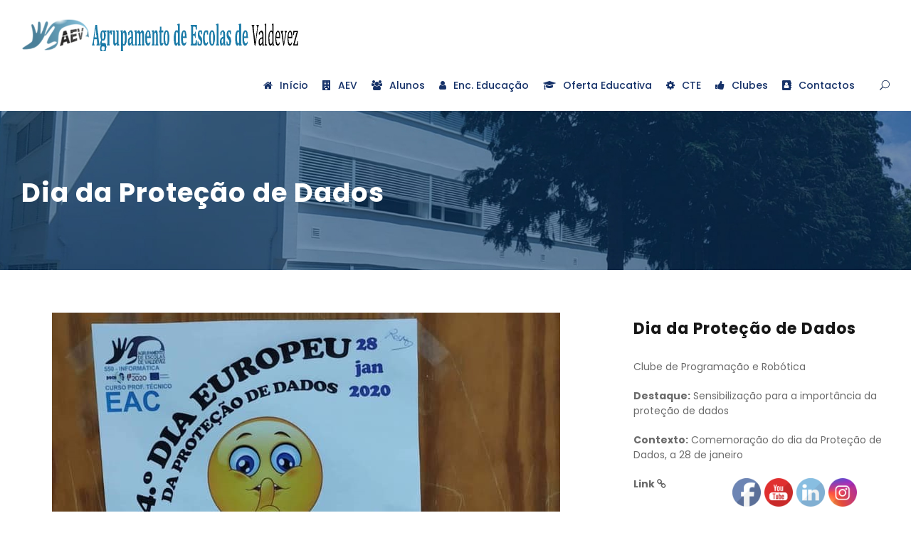

--- FILE ---
content_type: text/html; charset=UTF-8
request_url: https://aev.edu.pt/portfolio/dia-da-protecao-de-dados/
body_size: 17528
content:
<!DOCTYPE html>
<html lang="pt-PT" itemscope itemtype="https://schema.org/WebSite" class="no-js">
<head>
<meta charset="UTF-8">
<meta name="viewport" content="width=device-width, initial-scale=1">
<link rel="profile" href="http://gmpg.org/xfn/11">
<link rel="pingback" href="https://aev.edu.pt/xmlrpc.php">
<title>Dia da Proteção de Dados &#8211; AEV &#8211; Agrupamento de Escolas de Valdevez</title>
<meta name='robots' content='max-image-preview:large' />
<link rel='dns-prefetch' href='//maps.google.com' />
<link rel='dns-prefetch' href='//stats.wp.com' />
<link rel='dns-prefetch' href='//fonts.googleapis.com' />
<link rel="alternate" type="application/rss+xml" title="AEV - Agrupamento de Escolas de Valdevez &raquo; Feed" href="https://aev.edu.pt/feed/" />
<link rel="alternate" type="application/rss+xml" title="AEV - Agrupamento de Escolas de Valdevez &raquo; Feed de comentários" href="https://aev.edu.pt/comments/feed/" />
<link rel="alternate" title="oEmbed (JSON)" type="application/json+oembed" href="https://aev.edu.pt/wp-json/oembed/1.0/embed?url=https%3A%2F%2Faev.edu.pt%2Fportfolio%2Fdia-da-protecao-de-dados%2F" />
<link rel="alternate" title="oEmbed (XML)" type="text/xml+oembed" href="https://aev.edu.pt/wp-json/oembed/1.0/embed?url=https%3A%2F%2Faev.edu.pt%2Fportfolio%2Fdia-da-protecao-de-dados%2F&#038;format=xml" />
<style id='wp-img-auto-sizes-contain-inline-css' type='text/css'>
img:is([sizes=auto i],[sizes^="auto," i]){contain-intrinsic-size:3000px 1500px}
/*# sourceURL=wp-img-auto-sizes-contain-inline-css */
</style>
<link rel='stylesheet' id='layerslider-css' href='//aev.edu.pt/wp-content/cache/wpfc-minified/lnyn1p1f/44u3o.css' type='text/css' media='all' />
<style id='wp-emoji-styles-inline-css' type='text/css'>
img.wp-smiley, img.emoji {
display: inline !important;
border: none !important;
box-shadow: none !important;
height: 1em !important;
width: 1em !important;
margin: 0 0.07em !important;
vertical-align: -0.1em !important;
background: none !important;
padding: 0 !important;
}
/*# sourceURL=wp-emoji-styles-inline-css */
</style>
<style id='wp-block-library-inline-css' type='text/css'>
:root{--wp-block-synced-color:#7a00df;--wp-block-synced-color--rgb:122,0,223;--wp-bound-block-color:var(--wp-block-synced-color);--wp-editor-canvas-background:#ddd;--wp-admin-theme-color:#007cba;--wp-admin-theme-color--rgb:0,124,186;--wp-admin-theme-color-darker-10:#006ba1;--wp-admin-theme-color-darker-10--rgb:0,107,160.5;--wp-admin-theme-color-darker-20:#005a87;--wp-admin-theme-color-darker-20--rgb:0,90,135;--wp-admin-border-width-focus:2px}@media (min-resolution:192dpi){:root{--wp-admin-border-width-focus:1.5px}}.wp-element-button{cursor:pointer}:root .has-very-light-gray-background-color{background-color:#eee}:root .has-very-dark-gray-background-color{background-color:#313131}:root .has-very-light-gray-color{color:#eee}:root .has-very-dark-gray-color{color:#313131}:root .has-vivid-green-cyan-to-vivid-cyan-blue-gradient-background{background:linear-gradient(135deg,#00d084,#0693e3)}:root .has-purple-crush-gradient-background{background:linear-gradient(135deg,#34e2e4,#4721fb 50%,#ab1dfe)}:root .has-hazy-dawn-gradient-background{background:linear-gradient(135deg,#faaca8,#dad0ec)}:root .has-subdued-olive-gradient-background{background:linear-gradient(135deg,#fafae1,#67a671)}:root .has-atomic-cream-gradient-background{background:linear-gradient(135deg,#fdd79a,#004a59)}:root .has-nightshade-gradient-background{background:linear-gradient(135deg,#330968,#31cdcf)}:root .has-midnight-gradient-background{background:linear-gradient(135deg,#020381,#2874fc)}:root{--wp--preset--font-size--normal:16px;--wp--preset--font-size--huge:42px}.has-regular-font-size{font-size:1em}.has-larger-font-size{font-size:2.625em}.has-normal-font-size{font-size:var(--wp--preset--font-size--normal)}.has-huge-font-size{font-size:var(--wp--preset--font-size--huge)}.has-text-align-center{text-align:center}.has-text-align-left{text-align:left}.has-text-align-right{text-align:right}.has-fit-text{white-space:nowrap!important}#end-resizable-editor-section{display:none}.aligncenter{clear:both}.items-justified-left{justify-content:flex-start}.items-justified-center{justify-content:center}.items-justified-right{justify-content:flex-end}.items-justified-space-between{justify-content:space-between}.screen-reader-text{border:0;clip-path:inset(50%);height:1px;margin:-1px;overflow:hidden;padding:0;position:absolute;width:1px;word-wrap:normal!important}.screen-reader-text:focus{background-color:#ddd;clip-path:none;color:#444;display:block;font-size:1em;height:auto;left:5px;line-height:normal;padding:15px 23px 14px;text-decoration:none;top:5px;width:auto;z-index:100000}html :where(.has-border-color){border-style:solid}html :where([style*=border-top-color]){border-top-style:solid}html :where([style*=border-right-color]){border-right-style:solid}html :where([style*=border-bottom-color]){border-bottom-style:solid}html :where([style*=border-left-color]){border-left-style:solid}html :where([style*=border-width]){border-style:solid}html :where([style*=border-top-width]){border-top-style:solid}html :where([style*=border-right-width]){border-right-style:solid}html :where([style*=border-bottom-width]){border-bottom-style:solid}html :where([style*=border-left-width]){border-left-style:solid}html :where(img[class*=wp-image-]){height:auto;max-width:100%}:where(figure){margin:0 0 1em}html :where(.is-position-sticky){--wp-admin--admin-bar--position-offset:var(--wp-admin--admin-bar--height,0px)}@media screen and (max-width:600px){html :where(.is-position-sticky){--wp-admin--admin-bar--position-offset:0px}}
/*# sourceURL=wp-block-library-inline-css */
</style><style id='global-styles-inline-css' type='text/css'>
:root{--wp--preset--aspect-ratio--square: 1;--wp--preset--aspect-ratio--4-3: 4/3;--wp--preset--aspect-ratio--3-4: 3/4;--wp--preset--aspect-ratio--3-2: 3/2;--wp--preset--aspect-ratio--2-3: 2/3;--wp--preset--aspect-ratio--16-9: 16/9;--wp--preset--aspect-ratio--9-16: 9/16;--wp--preset--color--black: #000000;--wp--preset--color--cyan-bluish-gray: #abb8c3;--wp--preset--color--white: #ffffff;--wp--preset--color--pale-pink: #f78da7;--wp--preset--color--vivid-red: #cf2e2e;--wp--preset--color--luminous-vivid-orange: #ff6900;--wp--preset--color--luminous-vivid-amber: #fcb900;--wp--preset--color--light-green-cyan: #7bdcb5;--wp--preset--color--vivid-green-cyan: #00d084;--wp--preset--color--pale-cyan-blue: #8ed1fc;--wp--preset--color--vivid-cyan-blue: #0693e3;--wp--preset--color--vivid-purple: #9b51e0;--wp--preset--gradient--vivid-cyan-blue-to-vivid-purple: linear-gradient(135deg,rgb(6,147,227) 0%,rgb(155,81,224) 100%);--wp--preset--gradient--light-green-cyan-to-vivid-green-cyan: linear-gradient(135deg,rgb(122,220,180) 0%,rgb(0,208,130) 100%);--wp--preset--gradient--luminous-vivid-amber-to-luminous-vivid-orange: linear-gradient(135deg,rgb(252,185,0) 0%,rgb(255,105,0) 100%);--wp--preset--gradient--luminous-vivid-orange-to-vivid-red: linear-gradient(135deg,rgb(255,105,0) 0%,rgb(207,46,46) 100%);--wp--preset--gradient--very-light-gray-to-cyan-bluish-gray: linear-gradient(135deg,rgb(238,238,238) 0%,rgb(169,184,195) 100%);--wp--preset--gradient--cool-to-warm-spectrum: linear-gradient(135deg,rgb(74,234,220) 0%,rgb(151,120,209) 20%,rgb(207,42,186) 40%,rgb(238,44,130) 60%,rgb(251,105,98) 80%,rgb(254,248,76) 100%);--wp--preset--gradient--blush-light-purple: linear-gradient(135deg,rgb(255,206,236) 0%,rgb(152,150,240) 100%);--wp--preset--gradient--blush-bordeaux: linear-gradient(135deg,rgb(254,205,165) 0%,rgb(254,45,45) 50%,rgb(107,0,62) 100%);--wp--preset--gradient--luminous-dusk: linear-gradient(135deg,rgb(255,203,112) 0%,rgb(199,81,192) 50%,rgb(65,88,208) 100%);--wp--preset--gradient--pale-ocean: linear-gradient(135deg,rgb(255,245,203) 0%,rgb(182,227,212) 50%,rgb(51,167,181) 100%);--wp--preset--gradient--electric-grass: linear-gradient(135deg,rgb(202,248,128) 0%,rgb(113,206,126) 100%);--wp--preset--gradient--midnight: linear-gradient(135deg,rgb(2,3,129) 0%,rgb(40,116,252) 100%);--wp--preset--font-size--small: 13px;--wp--preset--font-size--medium: 20px;--wp--preset--font-size--large: 36px;--wp--preset--font-size--x-large: 42px;--wp--preset--spacing--20: 0.44rem;--wp--preset--spacing--30: 0.67rem;--wp--preset--spacing--40: 1rem;--wp--preset--spacing--50: 1.5rem;--wp--preset--spacing--60: 2.25rem;--wp--preset--spacing--70: 3.38rem;--wp--preset--spacing--80: 5.06rem;--wp--preset--shadow--natural: 6px 6px 9px rgba(0, 0, 0, 0.2);--wp--preset--shadow--deep: 12px 12px 50px rgba(0, 0, 0, 0.4);--wp--preset--shadow--sharp: 6px 6px 0px rgba(0, 0, 0, 0.2);--wp--preset--shadow--outlined: 6px 6px 0px -3px rgb(255, 255, 255), 6px 6px rgb(0, 0, 0);--wp--preset--shadow--crisp: 6px 6px 0px rgb(0, 0, 0);}:where(.is-layout-flex){gap: 0.5em;}:where(.is-layout-grid){gap: 0.5em;}body .is-layout-flex{display: flex;}.is-layout-flex{flex-wrap: wrap;align-items: center;}.is-layout-flex > :is(*, div){margin: 0;}body .is-layout-grid{display: grid;}.is-layout-grid > :is(*, div){margin: 0;}:where(.wp-block-columns.is-layout-flex){gap: 2em;}:where(.wp-block-columns.is-layout-grid){gap: 2em;}:where(.wp-block-post-template.is-layout-flex){gap: 1.25em;}:where(.wp-block-post-template.is-layout-grid){gap: 1.25em;}.has-black-color{color: var(--wp--preset--color--black) !important;}.has-cyan-bluish-gray-color{color: var(--wp--preset--color--cyan-bluish-gray) !important;}.has-white-color{color: var(--wp--preset--color--white) !important;}.has-pale-pink-color{color: var(--wp--preset--color--pale-pink) !important;}.has-vivid-red-color{color: var(--wp--preset--color--vivid-red) !important;}.has-luminous-vivid-orange-color{color: var(--wp--preset--color--luminous-vivid-orange) !important;}.has-luminous-vivid-amber-color{color: var(--wp--preset--color--luminous-vivid-amber) !important;}.has-light-green-cyan-color{color: var(--wp--preset--color--light-green-cyan) !important;}.has-vivid-green-cyan-color{color: var(--wp--preset--color--vivid-green-cyan) !important;}.has-pale-cyan-blue-color{color: var(--wp--preset--color--pale-cyan-blue) !important;}.has-vivid-cyan-blue-color{color: var(--wp--preset--color--vivid-cyan-blue) !important;}.has-vivid-purple-color{color: var(--wp--preset--color--vivid-purple) !important;}.has-black-background-color{background-color: var(--wp--preset--color--black) !important;}.has-cyan-bluish-gray-background-color{background-color: var(--wp--preset--color--cyan-bluish-gray) !important;}.has-white-background-color{background-color: var(--wp--preset--color--white) !important;}.has-pale-pink-background-color{background-color: var(--wp--preset--color--pale-pink) !important;}.has-vivid-red-background-color{background-color: var(--wp--preset--color--vivid-red) !important;}.has-luminous-vivid-orange-background-color{background-color: var(--wp--preset--color--luminous-vivid-orange) !important;}.has-luminous-vivid-amber-background-color{background-color: var(--wp--preset--color--luminous-vivid-amber) !important;}.has-light-green-cyan-background-color{background-color: var(--wp--preset--color--light-green-cyan) !important;}.has-vivid-green-cyan-background-color{background-color: var(--wp--preset--color--vivid-green-cyan) !important;}.has-pale-cyan-blue-background-color{background-color: var(--wp--preset--color--pale-cyan-blue) !important;}.has-vivid-cyan-blue-background-color{background-color: var(--wp--preset--color--vivid-cyan-blue) !important;}.has-vivid-purple-background-color{background-color: var(--wp--preset--color--vivid-purple) !important;}.has-black-border-color{border-color: var(--wp--preset--color--black) !important;}.has-cyan-bluish-gray-border-color{border-color: var(--wp--preset--color--cyan-bluish-gray) !important;}.has-white-border-color{border-color: var(--wp--preset--color--white) !important;}.has-pale-pink-border-color{border-color: var(--wp--preset--color--pale-pink) !important;}.has-vivid-red-border-color{border-color: var(--wp--preset--color--vivid-red) !important;}.has-luminous-vivid-orange-border-color{border-color: var(--wp--preset--color--luminous-vivid-orange) !important;}.has-luminous-vivid-amber-border-color{border-color: var(--wp--preset--color--luminous-vivid-amber) !important;}.has-light-green-cyan-border-color{border-color: var(--wp--preset--color--light-green-cyan) !important;}.has-vivid-green-cyan-border-color{border-color: var(--wp--preset--color--vivid-green-cyan) !important;}.has-pale-cyan-blue-border-color{border-color: var(--wp--preset--color--pale-cyan-blue) !important;}.has-vivid-cyan-blue-border-color{border-color: var(--wp--preset--color--vivid-cyan-blue) !important;}.has-vivid-purple-border-color{border-color: var(--wp--preset--color--vivid-purple) !important;}.has-vivid-cyan-blue-to-vivid-purple-gradient-background{background: var(--wp--preset--gradient--vivid-cyan-blue-to-vivid-purple) !important;}.has-light-green-cyan-to-vivid-green-cyan-gradient-background{background: var(--wp--preset--gradient--light-green-cyan-to-vivid-green-cyan) !important;}.has-luminous-vivid-amber-to-luminous-vivid-orange-gradient-background{background: var(--wp--preset--gradient--luminous-vivid-amber-to-luminous-vivid-orange) !important;}.has-luminous-vivid-orange-to-vivid-red-gradient-background{background: var(--wp--preset--gradient--luminous-vivid-orange-to-vivid-red) !important;}.has-very-light-gray-to-cyan-bluish-gray-gradient-background{background: var(--wp--preset--gradient--very-light-gray-to-cyan-bluish-gray) !important;}.has-cool-to-warm-spectrum-gradient-background{background: var(--wp--preset--gradient--cool-to-warm-spectrum) !important;}.has-blush-light-purple-gradient-background{background: var(--wp--preset--gradient--blush-light-purple) !important;}.has-blush-bordeaux-gradient-background{background: var(--wp--preset--gradient--blush-bordeaux) !important;}.has-luminous-dusk-gradient-background{background: var(--wp--preset--gradient--luminous-dusk) !important;}.has-pale-ocean-gradient-background{background: var(--wp--preset--gradient--pale-ocean) !important;}.has-electric-grass-gradient-background{background: var(--wp--preset--gradient--electric-grass) !important;}.has-midnight-gradient-background{background: var(--wp--preset--gradient--midnight) !important;}.has-small-font-size{font-size: var(--wp--preset--font-size--small) !important;}.has-medium-font-size{font-size: var(--wp--preset--font-size--medium) !important;}.has-large-font-size{font-size: var(--wp--preset--font-size--large) !important;}.has-x-large-font-size{font-size: var(--wp--preset--font-size--x-large) !important;}
/*# sourceURL=global-styles-inline-css */
</style>
<style id='classic-theme-styles-inline-css' type='text/css'>
/*! This file is auto-generated */
.wp-block-button__link{color:#fff;background-color:#32373c;border-radius:9999px;box-shadow:none;text-decoration:none;padding:calc(.667em + 2px) calc(1.333em + 2px);font-size:1.125em}.wp-block-file__button{background:#32373c;color:#fff;text-decoration:none}
/*# sourceURL=/wp-includes/css/classic-themes.min.css */
</style>
<link rel='stylesheet' id='contact-form-7-css' href='//aev.edu.pt/wp-content/cache/wpfc-minified/7vgguyho/44u3o.css' type='text/css' media='all' />
<link rel='stylesheet' id='wp-gmap-embed-front-css-css' href='//aev.edu.pt/wp-content/plugins/gmap-embed/public/assets/css/front_custom_style.css?ver=1737152192' type='text/css' media='all' />
<link rel='stylesheet' id='gdlr-core-google-font-css' href='https://fonts.googleapis.com/css?family=Poppins%3A100%2C100italic%2C200%2C200italic%2C300%2C300italic%2Cregular%2Citalic%2C500%2C500italic%2C600%2C600italic%2C700%2C700italic%2C800%2C800italic%2C900%2C900italic%7CABeeZee%3Aregular%2Citalic&#038;subset=latin%2Clatin-ext&#038;ver=6.9' type='text/css' media='all' />
<link rel='stylesheet' id='font-awesome-css' href='//aev.edu.pt/wp-content/cache/wpfc-minified/e1xtbevx/44u3o.css' type='text/css' media='all' />
<link rel='stylesheet' id='elegant-font-css' href='//aev.edu.pt/wp-content/cache/wpfc-minified/7ylr7yw9/44u3o.css' type='text/css' media='all' />
<link rel='stylesheet' id='gdlr-core-plugin-css' href='//aev.edu.pt/wp-content/cache/wpfc-minified/lm3ste31/44u3o.css' type='text/css' media='all' />
<link rel='stylesheet' id='gdlr-core-page-builder-css' href='//aev.edu.pt/wp-content/cache/wpfc-minified/m8f7zbh0/44u3d.css' type='text/css' media='all' />
<link rel='stylesheet' id='SFSImainCss-css' href='//aev.edu.pt/wp-content/cache/wpfc-minified/8n5xj19c/44u3c.css' type='text/css' media='all' />
<link rel='stylesheet' id='kingster-style-core-css' href='//aev.edu.pt/wp-content/cache/wpfc-minified/8ywy54x4/44u3c.css' type='text/css' media='all' />
<link rel='stylesheet' id='kingster-custom-style-css' href='//aev.edu.pt/wp-content/cache/wpfc-minified/keoe0pjt/44u3c.css' type='text/css' media='all' />
<link rel='stylesheet' id='dashicons-css' href='//aev.edu.pt/wp-content/cache/wpfc-minified/mn13wv10/44u3c.css' type='text/css' media='all' />
<link rel='stylesheet' id='kingster-learnpress-css' href='//aev.edu.pt/wp-content/cache/wpfc-minified/qhgmni98/44u3c.css' type='text/css' media='all' />
<link rel='stylesheet' id='kingster-learnpress-pb-css' href='//aev.edu.pt/wp-content/cache/wpfc-minified/eivmc7i9/44u3c.css' type='text/css' media='all' />
<script src='//aev.edu.pt/wp-content/cache/wpfc-minified/1qd6w97k/44u3q.js' type="text/javascript"></script>
<!-- <script type="text/javascript" src="https://aev.edu.pt/wp-includes/js/jquery/jquery.min.js?ver=3.7.1" id="jquery-core-js"></script> -->
<!-- <script type="text/javascript" src="https://aev.edu.pt/wp-includes/js/jquery/jquery-migrate.min.js?ver=3.4.1" id="jquery-migrate-js"></script> -->
<script type="text/javascript" id="layerslider-utils-js-extra">
/* <![CDATA[ */
var LS_Meta = {"v":"6.11.2","fixGSAP":"1"};
//# sourceURL=layerslider-utils-js-extra
/* ]]> */
</script>
<script src='//aev.edu.pt/wp-content/cache/wpfc-minified/jqzdohg1/44u3o.js' type="text/javascript"></script>
<!-- <script type="text/javascript" src="https://aev.edu.pt/wp-content/plugins/layerslider/assets/static/layerslider/js/layerslider.utils.js?ver=6.11.2" id="layerslider-utils-js"></script> -->
<!-- <script type="text/javascript" src="https://aev.edu.pt/wp-content/plugins/layerslider/assets/static/layerslider/js/layerslider.kreaturamedia.jquery.js?ver=6.11.2" id="layerslider-js"></script> -->
<!-- <script type="text/javascript" src="https://aev.edu.pt/wp-content/plugins/layerslider/assets/static/layerslider/js/layerslider.transitions.js?ver=6.11.2" id="layerslider-transitions-js"></script> -->
<script type="text/javascript" src="https://maps.google.com/maps/api/js?key=AIzaSyBR2agjI0CVBL3SLfwc1GWnItRhLF0ePLA&amp;libraries=places&amp;language=pt-PT&amp;region=PT&amp;callback=Function.prototype&amp;ver=6.9" id="wp-gmap-api-js"></script>
<script type="text/javascript" id="wp-gmap-api-js-after">
/* <![CDATA[ */
/* <![CDATA[ */
var wgm_status = {"l_api":"always","p_api":"N","i_p":false,"d_f_s_c":"N","d_s_v":"N","d_z_c":"N","d_p_c":"N","d_m_t_c":"N","d_m_w_z":"N","d_m_d":"N","d_m_d_c_z":"N","e_d_f_a_c":"N"};
/* ]]]]><![CDATA[> */
//# sourceURL=wp-gmap-api-js-after
/* ]]> */
</script>
<script type="text/javascript" id="3d-flip-book-client-locale-loader-js-extra">
/* <![CDATA[ */
var FB3D_CLIENT_LOCALE = {"ajaxurl":"https://aev.edu.pt/wp-admin/admin-ajax.php","dictionary":{"Table of contents":"Table of contents","Close":"Close","Bookmarks":"Bookmarks","Thumbnails":"Thumbnails","Search":"Search","Share":"Share","Facebook":"Facebook","Twitter":"Twitter","Email":"Email","Play":"Play","Previous page":"Previous page","Next page":"Next page","Zoom in":"Zoom in","Zoom out":"Zoom out","Fit view":"Fit view","Auto play":"Auto play","Full screen":"Full screen","More":"More","Smart pan":"Smart pan","Single page":"Single page","Sounds":"Sounds","Stats":"Stats","Print":"Print","Download":"Download","Goto first page":"Goto first page","Goto last page":"Goto last page"},"images":"https://aev.edu.pt/wp-content/plugins/interactive-3d-flipbook-powered-physics-engine/assets/images/","jsData":{"urls":[],"posts":{"ids_mis":[],"ids":[]},"pages":[],"firstPages":[],"bookCtrlProps":[],"bookTemplates":[]},"key":"3d-flip-book","pdfJS":{"pdfJsLib":"https://aev.edu.pt/wp-content/plugins/interactive-3d-flipbook-powered-physics-engine/assets/js/pdf.min.js?ver=4.3.136","pdfJsWorker":"https://aev.edu.pt/wp-content/plugins/interactive-3d-flipbook-powered-physics-engine/assets/js/pdf.worker.js?ver=4.3.136","stablePdfJsLib":"https://aev.edu.pt/wp-content/plugins/interactive-3d-flipbook-powered-physics-engine/assets/js/stable/pdf.min.js?ver=2.5.207","stablePdfJsWorker":"https://aev.edu.pt/wp-content/plugins/interactive-3d-flipbook-powered-physics-engine/assets/js/stable/pdf.worker.js?ver=2.5.207","pdfJsCMapUrl":"https://aev.edu.pt/wp-content/plugins/interactive-3d-flipbook-powered-physics-engine/assets/cmaps/"},"cacheurl":"https://aev.edu.pt/wp-content/uploads/3d-flip-book/cache/","pluginsurl":"https://aev.edu.pt/wp-content/plugins/","pluginurl":"https://aev.edu.pt/wp-content/plugins/interactive-3d-flipbook-powered-physics-engine/","thumbnailSize":{"width":"150","height":"150"},"version":"1.16.17"};
//# sourceURL=3d-flip-book-client-locale-loader-js-extra
/* ]]> */
</script>
<script src='//aev.edu.pt/wp-content/cache/wpfc-minified/lw2i7nic/dx3wv.js' type="text/javascript"></script>
<!-- <script type="text/javascript" src="https://aev.edu.pt/wp-content/plugins/interactive-3d-flipbook-powered-physics-engine/assets/js/client-locale-loader.js?ver=1.16.17" id="3d-flip-book-client-locale-loader-js" async="async" data-wp-strategy="async"></script> -->
<!-- <script type="text/javascript" src="https://aev.edu.pt/wp-content/themes/kingster/learnpress/kingster-learnpress.js?ver=6.9" id="kingster-learnpress-js"></script> -->
<meta name="generator" content="Powered by LayerSlider 6.11.2 - Multi-Purpose, Responsive, Parallax, Mobile-Friendly Slider Plugin for WordPress." />
<!-- LayerSlider updates and docs at: https://layerslider.kreaturamedia.com -->
<!-- OG: 3.3.8 -->
<link rel="image_src" href="https://aev.edu.pt/wp-content/uploads/2021/01/ProtecaoDados.jpg">
<meta name="msapplication-TileImage" content="https://aev.edu.pt/wp-content/uploads/2021/01/ProtecaoDados.jpg">
<!-- og -->
<meta property="og:image" content="https://aev.edu.pt/wp-content/uploads/2021/01/ProtecaoDados.jpg">
<meta property="og:image:secure_url" content="https://aev.edu.pt/wp-content/uploads/2021/01/ProtecaoDados.jpg">
<meta property="og:image:width" content="714">
<meta property="og:image:height" content="960">
<meta property="og:image:alt" content="ProteçaoDados">
<meta property="og:image:type" content="image/jpeg">
<meta property="og:description" content="Dia da Proteção de Dados">
<meta property="og:type" content="article">
<meta property="og:locale" content="pt_PT">
<meta property="og:site_name" content="AEV - Agrupamento de Escolas de Valdevez">
<meta property="og:title" content="Dia da Proteção de Dados">
<meta property="og:url" content="https://aev.edu.pt/portfolio/dia-da-protecao-de-dados/">
<meta property="og:updated_time" content="2021-01-27T00:54:17+00:00">
<!-- article -->
<meta property="article:published_time" content="2021-01-27T00:54:17+00:00">
<meta property="article:modified_time" content="2021-01-27T00:54:17+00:00">
<meta property="article:author:username" content="admin">
<!-- twitter -->
<meta property="twitter:partner" content="ogwp">
<meta property="twitter:card" content="summary_large_image">
<meta property="twitter:image" content="https://aev.edu.pt/wp-content/uploads/2021/01/ProtecaoDados.jpg">
<meta property="twitter:image:alt" content="ProteçaoDados">
<meta property="twitter:title" content="Dia da Proteção de Dados">
<meta property="twitter:description" content="Dia da Proteção de Dados">
<meta property="twitter:url" content="https://aev.edu.pt/portfolio/dia-da-protecao-de-dados/">
<meta property="twitter:label1" content="Reading time">
<meta property="twitter:data1" content="Less than a minute">
<!-- schema -->
<meta itemprop="image" content="https://aev.edu.pt/wp-content/uploads/2021/01/ProtecaoDados.jpg">
<meta itemprop="name" content="Dia da Proteção de Dados">
<meta itemprop="description" content="Dia da Proteção de Dados">
<meta itemprop="datePublished" content="2021-01-27">
<meta itemprop="dateModified" content="2021-01-27T00:54:17+00:00">
<!-- profile -->
<meta property="profile:username" content="admin">
<!-- /OG -->
<link rel="https://api.w.org/" href="https://aev.edu.pt/wp-json/" /><link rel="EditURI" type="application/rsd+xml" title="RSD" href="https://aev.edu.pt/xmlrpc.php?rsd" />
<meta name="generator" content="WordPress 6.9" />
<link rel="canonical" href="https://aev.edu.pt/portfolio/dia-da-protecao-de-dados/" />
<link rel='shortlink' href='https://aev.edu.pt/?p=7231' />
<meta name="follow.[base64]" content="yTH68zBeUJaW0rvTZlRV"/>	<style>img#wpstats{display:none}</style>
<meta name="generator" content="Powered by Slider Revolution 6.7.37 - responsive, Mobile-Friendly Slider Plugin for WordPress with comfortable drag and drop interface." />
<link rel="icon" href="https://aev.edu.pt/wp-content/uploads/2020/11/cropped-logo-32x32.png" sizes="32x32" />
<link rel="icon" href="https://aev.edu.pt/wp-content/uploads/2020/11/cropped-logo-192x192.png" sizes="192x192" />
<link rel="apple-touch-icon" href="https://aev.edu.pt/wp-content/uploads/2020/11/cropped-logo-180x180.png" />
<meta name="msapplication-TileImage" content="https://aev.edu.pt/wp-content/uploads/2020/11/cropped-logo-270x270.png" />
<script data-jetpack-boost="ignore">function setREVStartSize(e){
//window.requestAnimationFrame(function() {
window.RSIW = window.RSIW===undefined ? window.innerWidth : window.RSIW;
window.RSIH = window.RSIH===undefined ? window.innerHeight : window.RSIH;
try {
var pw = document.getElementById(e.c).parentNode.offsetWidth,
newh;
pw = pw===0 || isNaN(pw) || (e.l=="fullwidth" || e.layout=="fullwidth") ? window.RSIW : pw;
e.tabw = e.tabw===undefined ? 0 : parseInt(e.tabw);
e.thumbw = e.thumbw===undefined ? 0 : parseInt(e.thumbw);
e.tabh = e.tabh===undefined ? 0 : parseInt(e.tabh);
e.thumbh = e.thumbh===undefined ? 0 : parseInt(e.thumbh);
e.tabhide = e.tabhide===undefined ? 0 : parseInt(e.tabhide);
e.thumbhide = e.thumbhide===undefined ? 0 : parseInt(e.thumbhide);
e.mh = e.mh===undefined || e.mh=="" || e.mh==="auto" ? 0 : parseInt(e.mh,0);
if(e.layout==="fullscreen" || e.l==="fullscreen")
newh = Math.max(e.mh,window.RSIH);
else{
e.gw = Array.isArray(e.gw) ? e.gw : [e.gw];
for (var i in e.rl) if (e.gw[i]===undefined || e.gw[i]===0) e.gw[i] = e.gw[i-1];
e.gh = e.el===undefined || e.el==="" || (Array.isArray(e.el) && e.el.length==0)? e.gh : e.el;
e.gh = Array.isArray(e.gh) ? e.gh : [e.gh];
for (var i in e.rl) if (e.gh[i]===undefined || e.gh[i]===0) e.gh[i] = e.gh[i-1];
var nl = new Array(e.rl.length),
ix = 0,
sl;
e.tabw = e.tabhide>=pw ? 0 : e.tabw;
e.thumbw = e.thumbhide>=pw ? 0 : e.thumbw;
e.tabh = e.tabhide>=pw ? 0 : e.tabh;
e.thumbh = e.thumbhide>=pw ? 0 : e.thumbh;
for (var i in e.rl) nl[i] = e.rl[i]<window.RSIW ? 0 : e.rl[i];
sl = nl[0];
for (var i in nl) if (sl>nl[i] && nl[i]>0) { sl = nl[i]; ix=i;}
var m = pw>(e.gw[ix]+e.tabw+e.thumbw) ? 1 : (pw-(e.tabw+e.thumbw)) / (e.gw[ix]);
newh =  (e.gh[ix] * m) + (e.tabh + e.thumbh);
}
var el = document.getElementById(e.c);
if (el!==null && el) el.style.height = newh+"px";
el = document.getElementById(e.c+"_wrapper");
if (el!==null && el) {
el.style.height = newh+"px";
el.style.display = "block";
}
} catch(e){
console.log("Failure at Presize of Slider:" + e)
}
//});
};</script>
<link rel='stylesheet' id='rs-plugin-settings-css' href='//aev.edu.pt/wp-content/cache/wpfc-minified/9h56ek58/44u3c.css' type='text/css' media='all' />
<style id='rs-plugin-settings-inline-css' type='text/css'>
#rs-demo-id {}
/*# sourceURL=rs-plugin-settings-inline-css */
</style>
</head>
<body class="wp-singular portfolio-template-default single single-portfolio postid-7231 wp-theme-kingster gdlr-core-body sfsi_actvite_theme_default kingster-body kingster-body-front kingster-full  kingster-with-sticky-navigation  kingster-blockquote-style-1 gdlr-core-link-to-lightbox">
<div class="kingster-mobile-header-wrap" ><div class="kingster-mobile-header kingster-header-background kingster-style-slide kingster-sticky-mobile-navigation " id="kingster-mobile-header" ><div class="kingster-mobile-header-container kingster-container clearfix" ><div class="kingster-logo  kingster-item-pdlr"><div class="kingster-logo-inner"><a class="" href="https://aev.edu.pt/" ><img  src="https://aev.edu.pt/wp-content/uploads/2025/03/logoAEV6.png" width="1262" height="144"  srcset="https://aev.edu.pt/wp-content/uploads/2025/03/logoAEV6-400x45.png 400w, https://aev.edu.pt/wp-content/uploads/2025/03/logoAEV6-600x68.png 600w, https://aev.edu.pt/wp-content/uploads/2025/03/logoAEV6-800x91.png 800w, https://aev.edu.pt/wp-content/uploads/2025/03/logoAEV6.png 1262w"  sizes="(max-width: 767px) 100vw, (max-width: 1150px) 100vw, 1150px"  alt="" /></a></div></div><div class="kingster-mobile-menu-right" ><div class="kingster-main-menu-search" id="kingster-mobile-top-search" ><i class="fa fa-search" ></i></div><div class="kingster-top-search-wrap" >
<div class="kingster-top-search-close" ></div>
<div class="kingster-top-search-row" >
<div class="kingster-top-search-cell" >
<form role="search" method="get" class="search-form" action="https://aev.edu.pt/">
<input type="text" class="search-field kingster-title-font" placeholder="Search..." value="" name="s">
<div class="kingster-top-search-submit"><i class="fa fa-search" ></i></div>
<input type="submit" class="search-submit" value="Search">
<div class="kingster-top-search-close"><i class="icon_close" ></i></div>
<input type="hidden" name="ref" value="course"/><input type="hidden" name="post_type" value="lp_course"/>	
</form>
</div>
</div>
</div>
<div class="kingster-mobile-menu" ><a class="kingster-mm-menu-button kingster-mobile-menu-button kingster-mobile-button-hamburger" href="#kingster-mobile-menu" ><span></span></a><div class="kingster-mm-menu-wrap kingster-navigation-font" id="kingster-mobile-menu" data-slide="right" ><ul id="menu-main-menu" class="m-menu"><li class="menu-item menu-item-type-post_type menu-item-object-page menu-item-19081"><a href="https://aev.edu.pt/inicio-06marco/">Início</a></li>
<li class="menu-item menu-item-type-post_type menu-item-object-page menu-item-has-children menu-item-6514"><a href="https://aev.edu.pt/agrupamento/">AEV</a>
<ul class="sub-menu">
<li class="menu-item menu-item-type-post_type menu-item-object-page menu-item-has-children menu-item-94"><a href="https://aev.edu.pt/agrupamento-direcao/">Administração e gestão</a>
<ul class="sub-menu">
<li class="menu-item menu-item-type-post_type menu-item-object-page menu-item-6497"><a href="https://aev.edu.pt/agrupamento-conselho-geral/">Conselho Geral</a></li>
<li class="menu-item menu-item-type-post_type menu-item-object-page menu-item-7406"><a href="https://aev.edu.pt/agrupamento-direcao/">Órgãos de Gestão</a></li>
<li class="menu-item menu-item-type-post_type menu-item-object-page menu-item-7405"><a href="https://aev.edu.pt/agrupamento-conselho-pedagogico/">Conselho Pedagógico</a></li>
<li class="menu-item menu-item-type-post_type menu-item-object-page menu-item-19788"><a href="https://aev.edu.pt/agrupamento-documentos-novo/">Documentos</a></li>
</ul>
</li>
<li class="menu-item menu-item-type-custom menu-item-object-custom menu-item-has-children menu-item-6518"><a href="#">Agrupamento</a>
<ul class="sub-menu">
<li class="menu-item menu-item-type-post_type menu-item-object-page menu-item-7457"><a href="https://aev.edu.pt/departamentos-curriculares/">Estruturas de Coordenação e Supervisão</a></li>
<li class="menu-item menu-item-type-post_type menu-item-object-page menu-item-6495"><a href="https://aev.edu.pt/agrupamento-escolas/">Escolas</a></li>
<li class="menu-item menu-item-type-post_type menu-item-object-page menu-item-8440"><a href="https://aev.edu.pt/bibliotecas-escolares/">Bibliotecas Escolares</a></li>
<li class="menu-item menu-item-type-post_type menu-item-object-page menu-item-19687"><a href="https://aev.edu.pt/ce-2526/">Contratação de Escola 25/26</a></li>
<li class="menu-item menu-item-type-custom menu-item-object-custom menu-item-16563"><a href="https://www.cenfipe.edu.pt/acoes">Formação</a></li>
</ul>
</li>
<li class="menu-item menu-item-type-custom menu-item-object-custom menu-item-has-children menu-item-6521"><a href="#">Política de Qualidade</a>
<ul class="sub-menu">
<li class="menu-item menu-item-type-post_type menu-item-object-page menu-item-6527"><a href="https://aev.edu.pt/observatorio-da-qualidade/">Observatório da Qualidade</a></li>
<li class="menu-item menu-item-type-post_type menu-item-object-page menu-item-6776"><a href="https://aev.edu.pt/cursos-profissionais/">EQAVET</a></li>
</ul>
</li>
</ul>
</li>
<li class="menu-item menu-item-type-custom menu-item-object-custom menu-item-has-children menu-item-7179"><a href="#">Alunos</a>
<ul class="sub-menu">
<li class="menu-item menu-item-type-custom menu-item-object-custom menu-item-has-children menu-item-7048"><a href="#">Ano letivo 2025-2026</a>
<ul class="sub-menu">
<li class="menu-item menu-item-type-post_type menu-item-object-page menu-item-19543"><a href="https://aev.edu.pt/manuais-escolares-2025-2026/">Manuais Escolares</a></li>
<li class="menu-item menu-item-type-custom menu-item-object-custom menu-item-9823"><a href="https://aev.edu.pt/wp-content/uploads/2025/11/AEV_Calendario_Escolar_25-26.pdf">Calendário Escolar</a></li>
</ul>
</li>
<li class="menu-item menu-item-type-custom menu-item-object-custom menu-item-has-children menu-item-7047"><a href="#">Apoio ao aluno</a>
<ul class="sub-menu">
<li class="menu-item menu-item-type-post_type menu-item-object-page menu-item-20071"><a href="https://aev.edu.pt/exames-nacionais-provas-25-26/">Exames Nacionais/ Provas 2025-2026</a></li>
<li class="menu-item menu-item-type-post_type menu-item-object-page menu-item-7198"><a href="https://aev.edu.pt/calendario-escolar/">Educação Especial</a></li>
<li class="menu-item menu-item-type-post_type menu-item-object-page menu-item-7865"><a href="https://aev.edu.pt/acao-social-escolar/">Ação Social Escolar</a></li>
<li class="menu-item menu-item-type-post_type menu-item-object-page menu-item-18512"><a href="https://aev.edu.pt/bolsa-estudo-aev/">Bolsa de Estudo AEV</a></li>
<li class="menu-item menu-item-type-custom menu-item-object-custom menu-item-8890"><a href="https://aev.edu.pt/servico-de-psicologia-e-orientacao/">Serviço de Psicologia e Orientação</a></li>
<li class="menu-item menu-item-type-post_type menu-item-object-page menu-item-16642"><a href="https://aev.edu.pt/equipa-multidisciplinar-de-apoio-a-educacao-inclusiva/">Equipa Multidisciplinar de Apoio à Educação Inclusiva</a></li>
</ul>
</li>
<li class="menu-item menu-item-type-custom menu-item-object-custom menu-item-has-children menu-item-7049"><a href="#">Outros</a>
<ul class="sub-menu">
<li class="menu-item menu-item-type-post_type menu-item-object-page menu-item-7201"><a href="https://aev.edu.pt/documentos-modelo/">Documentos Modelo</a></li>
<li class="menu-item menu-item-type-custom menu-item-object-custom menu-item-7257"><a href="https://aev.edu.pt/cantina/">Refeições Escolares</a></li>
</ul>
</li>
</ul>
</li>
<li class="menu-item menu-item-type-custom menu-item-object-custom menu-item-home menu-item-has-children menu-item-6505"><a href="https://aev.edu.pt/">Enc. Educação</a>
<ul class="sub-menu">
<li class="menu-item menu-item-type-custom menu-item-object-custom menu-item-7041"><a href="https://aev.edu.pt/wp-content/uploads/2021/04/DT.pdf">Atendimento DT</a></li>
<li class="menu-item menu-item-type-post_type menu-item-object-page menu-item-8567"><a href="https://aev.edu.pt/associacao-de-pais-e-ee/">Associação de Pais e EE</a></li>
</ul>
</li>
<li class="menu-item menu-item-type-post_type menu-item-object-page menu-item-has-children menu-item-14961"><a href="https://aev.edu.pt/oferta-educativa/">Oferta Educativa</a>
<ul class="sub-menu">
<li class="menu-item menu-item-type-post_type menu-item-object-page menu-item-14964"><a href="https://aev.edu.pt/oferta-educativa/">Oferta 2025/2026</a></li>
<li class="menu-item menu-item-type-post_type menu-item-object-page menu-item-14962"><a href="https://aev.edu.pt/cursos-cientifico-humanisticos/">Cursos Científico-Humanísticos</a></li>
<li class="menu-item menu-item-type-post_type menu-item-object-page menu-item-14963"><a href="https://aev.edu.pt/cursos-profissionais/">Cursos Profissionais</a></li>
</ul>
</li>
<li class="menu-item menu-item-type-post_type menu-item-object-page menu-item-has-children menu-item-17837"><a href="https://aev.edu.pt/cte/">CTE</a>
<ul class="sub-menu">
<li class="menu-item menu-item-type-post_type menu-item-object-page menu-item-18706"><a href="https://aev.edu.pt/consulta-preliminar-ao-mercado/">Consulta Preliminar ao Mercado (Informática)</a></li>
<li class="menu-item menu-item-type-post_type menu-item-object-page menu-item-19616"><a href="https://aev.edu.pt/consulta-preliminar-ao-mercado-energias-renovaveis/">Consulta Preliminar ao Mercado (Energias Renováveis)</a></li>
</ul>
</li>
<li class="menu-item menu-item-type-post_type menu-item-object-page menu-item-16828"><a href="https://aev.edu.pt/clubes-e-projetos/">Clubes</a></li>
<li class="menu-item menu-item-type-post_type menu-item-object-page menu-item-6775"><a href="https://aev.edu.pt/agrupamento-contactos/">Contactos</a></li>
</ul></div></div></div></div></div></div><div class="kingster-body-outer-wrapper ">
<div class="kingster-body-wrapper clearfix  kingster-with-frame">
<header class="kingster-header-wrap kingster-header-style-plain  kingster-style-menu-right kingster-sticky-navigation kingster-style-fixed clearfix" data-navigation-offset="75px"  >
<div class="kingster-header-background" ></div>
<div class="kingster-header-container  kingster-container">
<div class="kingster-header-container-inner clearfix">
<div class="kingster-logo  kingster-item-pdlr"><div class="kingster-logo-inner"><a class="" href="https://aev.edu.pt/" ><img  src="https://aev.edu.pt/wp-content/uploads/2025/03/logoAEV6.png" width="1262" height="144"  srcset="https://aev.edu.pt/wp-content/uploads/2025/03/logoAEV6-400x45.png 400w, https://aev.edu.pt/wp-content/uploads/2025/03/logoAEV6-600x68.png 600w, https://aev.edu.pt/wp-content/uploads/2025/03/logoAEV6-800x91.png 800w, https://aev.edu.pt/wp-content/uploads/2025/03/logoAEV6.png 1262w"  sizes="(max-width: 767px) 100vw, (max-width: 1150px) 100vw, 1150px"  alt="" /></a></div></div>			<div class="kingster-navigation kingster-item-pdlr clearfix " >
<div class="kingster-main-menu" id="kingster-main-menu" ><ul id="menu-main-menu-1" class="sf-menu"><li  class="menu-item menu-item-type-post_type menu-item-object-page menu-item-19081 kingster-normal-menu"><a href="https://aev.edu.pt/inicio-06marco/"><i class="fa fa-home" ></i>Início</a></li>
<li  class="menu-item menu-item-type-post_type menu-item-object-page menu-item-has-children menu-item-6514 kingster-mega-menu"><a href="https://aev.edu.pt/agrupamento/" class="sf-with-ul-pre"><i class="fa fa-building" ></i>AEV</a><div class="sf-mega" style="width: 80%;">
<ul class="sub-menu">
<li  class="menu-item menu-item-type-post_type menu-item-object-page menu-item-has-children menu-item-94" data-size="20"><a href="https://aev.edu.pt/agrupamento-direcao/" class="sf-with-ul-pre">Administração e gestão</a>
<ul class="sub-menu">
<li  class="menu-item menu-item-type-post_type menu-item-object-page menu-item-6497"><a href="https://aev.edu.pt/agrupamento-conselho-geral/">Conselho Geral</a></li>
<li  class="menu-item menu-item-type-post_type menu-item-object-page menu-item-7406"><a href="https://aev.edu.pt/agrupamento-direcao/">Órgãos de Gestão</a></li>
<li  class="menu-item menu-item-type-post_type menu-item-object-page menu-item-7405"><a href="https://aev.edu.pt/agrupamento-conselho-pedagogico/">Conselho Pedagógico</a></li>
<li  class="menu-item menu-item-type-post_type menu-item-object-page menu-item-19788"><a href="https://aev.edu.pt/agrupamento-documentos-novo/">Documentos</a></li>
</ul>
</li>
<li  class="menu-item menu-item-type-custom menu-item-object-custom menu-item-has-children menu-item-6518" data-size="20"><a href="#" class="sf-with-ul-pre">Agrupamento</a>
<ul class="sub-menu">
<li  class="menu-item menu-item-type-post_type menu-item-object-page menu-item-7457"><a href="https://aev.edu.pt/departamentos-curriculares/">Estruturas de Coordenação e Supervisão</a></li>
<li  class="menu-item menu-item-type-post_type menu-item-object-page menu-item-6495"><a href="https://aev.edu.pt/agrupamento-escolas/">Escolas</a></li>
<li  class="menu-item menu-item-type-post_type menu-item-object-page menu-item-8440"><a href="https://aev.edu.pt/bibliotecas-escolares/">Bibliotecas Escolares</a></li>
<li  class="menu-item menu-item-type-post_type menu-item-object-page menu-item-19687"><a href="https://aev.edu.pt/ce-2526/">Contratação de Escola 25/26</a></li>
<li  class="menu-item menu-item-type-custom menu-item-object-custom menu-item-16563"><a href="https://www.cenfipe.edu.pt/acoes">Formação</a></li>
</ul>
</li>
<li  class="menu-item menu-item-type-custom menu-item-object-custom menu-item-has-children menu-item-6521" data-size="20"><a href="#" class="sf-with-ul-pre">Política de Qualidade</a>
<ul class="sub-menu">
<li  class="menu-item menu-item-type-post_type menu-item-object-page menu-item-6527"><a href="https://aev.edu.pt/observatorio-da-qualidade/">Observatório da Qualidade</a></li>
<li  class="menu-item menu-item-type-post_type menu-item-object-page menu-item-6776"><a href="https://aev.edu.pt/cursos-profissionais/">EQAVET</a></li>
</ul>
</li>
</ul>
</div></li>
<li  class="menu-item menu-item-type-custom menu-item-object-custom menu-item-has-children menu-item-7179 kingster-mega-menu"><a href="#" class="sf-with-ul-pre"><i class="fa fa-users" ></i>Alunos</a><div class="sf-mega" style="width: 80%;">
<ul class="sub-menu">
<li  class="menu-item menu-item-type-custom menu-item-object-custom menu-item-has-children menu-item-7048" data-size="20"><a href="#" class="sf-with-ul-pre">Ano letivo 2025-2026</a>
<ul class="sub-menu">
<li  class="menu-item menu-item-type-post_type menu-item-object-page menu-item-19543"><a href="https://aev.edu.pt/manuais-escolares-2025-2026/">Manuais Escolares</a></li>
<li  class="menu-item menu-item-type-custom menu-item-object-custom menu-item-9823"><a href="https://aev.edu.pt/wp-content/uploads/2025/11/AEV_Calendario_Escolar_25-26.pdf">Calendário Escolar</a></li>
</ul>
</li>
<li  class="menu-item menu-item-type-custom menu-item-object-custom menu-item-has-children menu-item-7047" data-size="20"><a href="#" class="sf-with-ul-pre">Apoio ao aluno</a>
<ul class="sub-menu">
<li  class="menu-item menu-item-type-post_type menu-item-object-page menu-item-20071"><a href="https://aev.edu.pt/exames-nacionais-provas-25-26/">Exames Nacionais/ Provas 2025-2026</a></li>
<li  class="menu-item menu-item-type-post_type menu-item-object-page menu-item-7198"><a href="https://aev.edu.pt/calendario-escolar/">Educação Especial</a></li>
<li  class="menu-item menu-item-type-post_type menu-item-object-page menu-item-7865"><a href="https://aev.edu.pt/acao-social-escolar/">Ação Social Escolar</a></li>
<li  class="menu-item menu-item-type-post_type menu-item-object-page menu-item-18512"><a href="https://aev.edu.pt/bolsa-estudo-aev/">Bolsa de Estudo AEV</a></li>
<li  class="menu-item menu-item-type-custom menu-item-object-custom menu-item-8890"><a href="https://aev.edu.pt/servico-de-psicologia-e-orientacao/">Serviço de Psicologia e Orientação</a></li>
<li  class="menu-item menu-item-type-post_type menu-item-object-page menu-item-16642"><a href="https://aev.edu.pt/equipa-multidisciplinar-de-apoio-a-educacao-inclusiva/">Equipa Multidisciplinar de Apoio à Educação Inclusiva</a></li>
</ul>
</li>
<li  class="menu-item menu-item-type-custom menu-item-object-custom menu-item-has-children menu-item-7049" data-size="20"><a href="#" class="sf-with-ul-pre">Outros</a>
<ul class="sub-menu">
<li  class="menu-item menu-item-type-post_type menu-item-object-page menu-item-7201"><a href="https://aev.edu.pt/documentos-modelo/">Documentos Modelo</a></li>
<li  class="menu-item menu-item-type-custom menu-item-object-custom menu-item-7257"><a href="https://aev.edu.pt/cantina/">Refeições Escolares</a></li>
</ul>
</li>
</ul>
</div></li>
<li  class="menu-item menu-item-type-custom menu-item-object-custom menu-item-home menu-item-has-children menu-item-6505 kingster-normal-menu"><a href="https://aev.edu.pt/" class="sf-with-ul-pre"><i class="fa fa-user" ></i>Enc. Educação</a>
<ul class="sub-menu">
<li  class="menu-item menu-item-type-custom menu-item-object-custom menu-item-7041" data-size="60"><a href="https://aev.edu.pt/wp-content/uploads/2021/04/DT.pdf">Atendimento DT</a></li>
<li  class="menu-item menu-item-type-post_type menu-item-object-page menu-item-8567" data-size="60"><a href="https://aev.edu.pt/associacao-de-pais-e-ee/">Associação de Pais e EE</a></li>
</ul>
</li>
<li  class="menu-item menu-item-type-post_type menu-item-object-page menu-item-has-children menu-item-14961 kingster-normal-menu"><a href="https://aev.edu.pt/oferta-educativa/" class="sf-with-ul-pre"><i class="fa fa-graduation-cap " ></i>Oferta Educativa</a>
<ul class="sub-menu">
<li  class="menu-item menu-item-type-post_type menu-item-object-page menu-item-14964" data-size="60"><a href="https://aev.edu.pt/oferta-educativa/">Oferta 2025/2026</a></li>
<li  class="menu-item menu-item-type-post_type menu-item-object-page menu-item-14962" data-size="60"><a href="https://aev.edu.pt/cursos-cientifico-humanisticos/">Cursos Científico-Humanísticos</a></li>
<li  class="menu-item menu-item-type-post_type menu-item-object-page menu-item-14963" data-size="60"><a href="https://aev.edu.pt/cursos-profissionais/">Cursos Profissionais</a></li>
</ul>
</li>
<li  class="menu-item menu-item-type-post_type menu-item-object-page menu-item-has-children menu-item-17837 kingster-normal-menu"><a href="https://aev.edu.pt/cte/" class="sf-with-ul-pre"><i class="fa fa-cog" ></i>CTE</a>
<ul class="sub-menu">
<li  class="menu-item menu-item-type-post_type menu-item-object-page menu-item-18706" data-size="60"><a href="https://aev.edu.pt/consulta-preliminar-ao-mercado/">Consulta Preliminar ao Mercado (Informática)</a></li>
<li  class="menu-item menu-item-type-post_type menu-item-object-page menu-item-19616" data-size="60"><a href="https://aev.edu.pt/consulta-preliminar-ao-mercado-energias-renovaveis/">Consulta Preliminar ao Mercado (Energias Renováveis)</a></li>
</ul>
</li>
<li  class="menu-item menu-item-type-post_type menu-item-object-page menu-item-16828 kingster-mega-menu"><a href="https://aev.edu.pt/clubes-e-projetos/"><i class="fa fa-thumbs-up" ></i>Clubes</a><div class="sf-mega sf-mega-full" style="" ></div></li>
<li  class="menu-item menu-item-type-post_type menu-item-object-page menu-item-6775 kingster-normal-menu"><a href="https://aev.edu.pt/agrupamento-contactos/"><i class="fa fa-address-book" ></i>Contactos</a></li>
</ul><div class="kingster-navigation-slide-bar" id="kingster-navigation-slide-bar" ></div></div><div class="kingster-main-menu-right-wrap clearfix " ><div class="kingster-main-menu-search" id="kingster-top-search" ><i class="icon_search" ></i></div><div class="kingster-top-search-wrap" >
<div class="kingster-top-search-close" ></div>
<div class="kingster-top-search-row" >
<div class="kingster-top-search-cell" >
<form role="search" method="get" class="search-form" action="https://aev.edu.pt/">
<input type="text" class="search-field kingster-title-font" placeholder="Search..." value="" name="s">
<div class="kingster-top-search-submit"><i class="fa fa-search" ></i></div>
<input type="submit" class="search-submit" value="Search">
<div class="kingster-top-search-close"><i class="icon_close" ></i></div>
<input type="hidden" name="ref" value="course"/><input type="hidden" name="post_type" value="lp_course"/>	
</form>
</div>
</div>
</div>
</div>			</div><!-- kingster-navigation -->
</div><!-- kingster-header-inner -->
</div><!-- kingster-header-container -->
</header><!-- header --><div class="kingster-page-title-wrap  kingster-style-small kingster-left-align" ><div class="kingster-header-transparent-substitute" ></div><div class="kingster-page-title-overlay"  ></div><div class="kingster-page-title-container kingster-container" ><div class="kingster-page-title-content kingster-item-pdlr"  ><h1 class="kingster-page-title"  >Dia da Proteção de Dados</h1></div></div></div>	<div class="kingster-page-wrapper" id="kingster-page-wrapper" ><div class="gdlr-core-page-builder-body clearfix"><div class="gdlr-core-pbf-wrapper " style="padding: 60px 0px 60px 0px;" ><div class="gdlr-core-pbf-background-wrap"  ></div><div class="gdlr-core-pbf-wrapper-content gdlr-core-js "   ><div class="gdlr-core-pbf-wrapper-container clearfix gdlr-core-container" ><div class="gdlr-core-pbf-column gdlr-core-column-40 gdlr-core-column-first" ><div class="gdlr-core-pbf-column-content-margin gdlr-core-js "   ><div class="gdlr-core-pbf-column-content clearfix gdlr-core-js "   ><div class="gdlr-core-pbf-element" ><div class="gdlr-core-image-item gdlr-core-item-pdb  gdlr-core-center-align gdlr-core-item-pdlr"  ><div class="gdlr-core-image-item-wrap gdlr-core-media-image  gdlr-core-image-item-style-rectangle" style="border-width: 0px;"  ><a class="gdlr-core-lightgallery gdlr-core-js "  href="https://aev.edu.pt/wp-content/uploads/2021/01/ProtecaoDados.jpg"><img  src="https://aev.edu.pt/wp-content/uploads/2021/01/ProtecaoDados.jpg" width="714" height="960"  srcset="https://aev.edu.pt/wp-content/uploads/2021/01/ProtecaoDados-400x537.jpg 400w, https://aev.edu.pt/wp-content/uploads/2021/01/ProtecaoDados-600x806.jpg 600w, https://aev.edu.pt/wp-content/uploads/2021/01/ProtecaoDados.jpg 714w"  sizes="(max-width: 767px) 100vw, (max-width: 1150px) 66vw, 766px"  alt="" /><span class="gdlr-core-image-overlay "  ><i class="gdlr-core-image-overlay-icon  gdlr-core-size-22 fa fa-search"  ></i></span></a></div></div></div></div></div></div><div class="gdlr-core-pbf-column gdlr-core-column-20" ><div class="gdlr-core-pbf-column-content-margin gdlr-core-js " style="padding: 10px 0px 0px 20px;"   ><div class="gdlr-core-pbf-background-wrap"  ></div><div class="gdlr-core-pbf-column-content clearfix gdlr-core-js "   ><div class="gdlr-core-pbf-element" ><div class="gdlr-core-title-item gdlr-core-item-pdb clearfix  gdlr-core-left-align gdlr-core-title-item-caption-top gdlr-core-item-pdlr"  ><div class="gdlr-core-title-item-title-wrap clearfix" ><h4 class="gdlr-core-title-item-title gdlr-core-skin-title " style="font-size: 22px ;font-weight: 700 ;text-transform: none ;"  >Dia da Proteção de Dados</h4></div></div></div><div class="gdlr-core-pbf-element" ><div class="gdlr-core-text-box-item gdlr-core-item-pdlr gdlr-core-item-pdb gdlr-core-left-align"  ><div class="gdlr-core-text-box-item-content" style="text-transform: none ;"  ><p>Clube de Programação e Robótica</p>
<p><strong>Destaque:</strong> Sensibilização para a importância da proteção de dados</p>
<p style="text-align: left;"><strong>Contexto:</strong> Comemoração do dia da Proteção de Dados, a 28 de janeiro</p>
<p><strong>Link <i class="fa fa-link"  ></i></strong></p>
</div></div></div><div class="gdlr-core-pbf-element" ><div class="gdlr-core-port-info-item gdlr-core-item-pdb  gdlr-core-item-pdlr" style="padding-bottom: 50px ;"  ><div class="gdlr-core-port-info-wrap gdlr-core-skin-divider  gdlr-core-with-border" ><div class="gdlr-core-port-info gdlr-core-port-info-social-share gdlr-core-skin-divider" ><span class="gdlr-core-port-info-key gdlr-core-skin-title" >Share</span><div class="gdlr-core-port-info-value" ><div class="gdlr-core-social-share-item gdlr-core-item-pdb  gdlr-core-left-align gdlr-core-social-share-left-text gdlr-core-item-mglr gdlr-core-style-plain gdlr-core-no-counter " style="padding-bottom: 0px ;"  ><span class="gdlr-core-social-share-wrap"><a class="gdlr-core-social-share-facebook" href="https://www.facebook.com/sharer/sharer.php?caption=Dia+da+Prote%C3%A7%C3%A3o+de+Dados&#038;u=https://aev.edu.pt/portfolio/dia-da-protecao-de-dados/" target="_blank" onclick="javascript:window.open(this.href,&#039;&#039;, &#039;menubar=no,toolbar=no,resizable=yes,scrollbars=yes,height=602,width=555&#039;);return false;"  ><i class="fa fa-facebook" ></i></a></span></div></div></div></div></div></div></div></div></div></div></div></div></div><div class="gdlr-core-portfolio-single-related gdlr-core-style-grid"><div class="gdlr-core-container"><h3 class="gdlr-core-portfolio-single-related-head gdlr-core-item-pdlr">Related Projects</h3><div class="gdlr-core-portfolio-item-holder clearfix" ><div class="gdlr-core-item-list  gdlr-core-item-pdlr gdlr-core-column-15 gdlr-core-column-first" ><div class="gdlr-core-portfolio-grid  gdlr-core-left-align gdlr-core-style-normal"  ><div class="gdlr-core-portfolio-thumbnail gdlr-core-media-image  gdlr-core-style-icon-title"  ><div class="gdlr-core-portfolio-thumbnail-image-wrap  gdlr-core-zoom-on-hover" ><img src="https://aev.edu.pt/wp-content/uploads/2021/05/slide2-2-300x140.jpg" alt="" width="300" height="140" title="slide2-2" /><span class="gdlr-core-image-overlay  gdlr-core-portfolio-overlay gdlr-core-image-overlay-center-icon gdlr-core-js"  ><span class="gdlr-core-image-overlay-content" ><span class="gdlr-core-portfolio-icon-wrap" ><a href="https://docs.google.com/document/d/e/2PACX-1vR1WRH45SsTwipYbE61Lsj6mxjJ5tJAos0A4dZeDQqImMUvzTWDYc6iHanwVpt3jg/pub" target="_self" ><i class="gdlr-core-portfolio-icon icon_link_alt" ></i></a></span><span class="gdlr-core-portfolio-title gdlr-core-title-font "  ><a href="https://aev.edu.pt/portfolio/game-jam-mind-bytes-anpri-2/" >Palestra &#8220;A importância dos Censos&#8221;</a></span></span></span></div></div><div class="gdlr-core-portfolio-content-wrap gdlr-core-skin-divider" ><h3 class="gdlr-core-portfolio-title gdlr-core-skin-title"  ><a href="https://aev.edu.pt/portfolio/game-jam-mind-bytes-anpri-2/" >Palestra &#8220;A importância dos Censos&#8221;</a></h3><div class="gdlr-core-portfolio-content" ></div></div></div></div><div class="gdlr-core-item-list  gdlr-core-item-pdlr gdlr-core-column-15" ><div class="gdlr-core-portfolio-grid  gdlr-core-left-align gdlr-core-style-normal"  ><div class="gdlr-core-portfolio-thumbnail gdlr-core-media-image  gdlr-core-style-icon-title"  ><div class="gdlr-core-portfolio-thumbnail-image-wrap  gdlr-core-zoom-on-hover" ><img src="https://aev.edu.pt/wp-content/uploads/2021/05/IMG_9589-300x225.jpg" alt="" width="300" height="225" title="IMG_9589" /><span class="gdlr-core-image-overlay  gdlr-core-portfolio-overlay gdlr-core-image-overlay-center-icon gdlr-core-js"  ><span class="gdlr-core-image-overlay-content" ><span class="gdlr-core-portfolio-icon-wrap" ><a href="https://docs.google.com/document/d/e/2PACX-1vR1WRH45SsTwipYbE61Lsj6mxjJ5tJAos0A4dZeDQqImMUvzTWDYc6iHanwVpt3jg/pub" target="_self" ><i class="gdlr-core-portfolio-icon icon_link_alt" ></i></a></span><span class="gdlr-core-portfolio-title gdlr-core-title-font "  ><a href="https://aev.edu.pt/portfolio/game-jam-mind-bytes-anpri/" >Game Jam Mind &#038; Bytes &#8211; ANPRI</a></span></span></span></div></div><div class="gdlr-core-portfolio-content-wrap gdlr-core-skin-divider" ><h3 class="gdlr-core-portfolio-title gdlr-core-skin-title"  ><a href="https://aev.edu.pt/portfolio/game-jam-mind-bytes-anpri/" >Game Jam Mind &#038; Bytes &#8211; ANPRI</a></h3><div class="gdlr-core-portfolio-content" ></div></div></div></div><div class="gdlr-core-item-list  gdlr-core-item-pdlr gdlr-core-column-15" ><div class="gdlr-core-portfolio-grid  gdlr-core-left-align gdlr-core-style-normal"  ><div class="gdlr-core-portfolio-thumbnail gdlr-core-media-image  gdlr-core-style-icon-title"  ><div class="gdlr-core-portfolio-thumbnail-image-wrap  gdlr-core-zoom-on-hover" ><img src="https://aev.edu.pt/wp-content/uploads/2021/05/image1-300x225.jpg" alt="" width="300" height="225" title="image1" /><span class="gdlr-core-image-overlay  gdlr-core-portfolio-overlay gdlr-core-image-overlay-center-icon gdlr-core-js"  ><span class="gdlr-core-image-overlay-content" ><span class="gdlr-core-portfolio-icon-wrap" ><a href="https://docs.google.com/document/d/e/2PACX-1vTkvO26N-VPuFoGF3bhAFS3fq8XZC0WlQlcylcjeg4mq6QlsfVW9TjQXMEurNmBEg/pub" target="_self" ><i class="gdlr-core-portfolio-icon icon_link_alt" ></i></a></span><span class="gdlr-core-portfolio-title gdlr-core-title-font "  ><a href="https://aev.edu.pt/portfolio/19-o-jornadas-de-computacao-grafica-e-multimedia/" >19.º Jornadas de Computação Gráfica e Multimédia</a></span></span></span></div></div><div class="gdlr-core-portfolio-content-wrap gdlr-core-skin-divider" ><h3 class="gdlr-core-portfolio-title gdlr-core-skin-title"  ><a href="https://aev.edu.pt/portfolio/19-o-jornadas-de-computacao-grafica-e-multimedia/" >19.º Jornadas de Computação Gráfica e Multimédia</a></h3><div class="gdlr-core-portfolio-content" ></div></div></div></div><div class="gdlr-core-item-list  gdlr-core-item-pdlr gdlr-core-column-15" ><div class="gdlr-core-portfolio-grid  gdlr-core-left-align gdlr-core-style-normal"  ><div class="gdlr-core-portfolio-thumbnail gdlr-core-media-image  gdlr-core-style-icon-title"  ><div class="gdlr-core-portfolio-thumbnail-image-wrap  gdlr-core-zoom-on-hover" ><img src="https://aev.edu.pt/wp-content/uploads/2021/05/image7-300x218.jpg" alt="" width="300" height="218" title="image7" /><span class="gdlr-core-image-overlay  gdlr-core-portfolio-overlay gdlr-core-image-overlay-center-icon gdlr-core-js"  ><span class="gdlr-core-image-overlay-content" ><span class="gdlr-core-portfolio-icon-wrap" ><a href="https://docs.google.com/document/d/e/2PACX-1vTkvO26N-VPuFoGF3bhAFS3fq8XZC0WlQlcylcjeg4mq6QlsfVW9TjQXMEurNmBEg/pub" target="_self" ><i class="gdlr-core-portfolio-icon icon_link_alt" ></i></a></span><span class="gdlr-core-portfolio-title gdlr-core-title-font "  ><a href="https://aev.edu.pt/portfolio/mind-bytes-week-anpri/" >Mind &#038; Bytes Week &#8211; ANPRI</a></span></span></span></div></div><div class="gdlr-core-portfolio-content-wrap gdlr-core-skin-divider" ><h3 class="gdlr-core-portfolio-title gdlr-core-skin-title"  ><a href="https://aev.edu.pt/portfolio/mind-bytes-week-anpri/" >Mind &#038; Bytes Week &#8211; ANPRI</a></h3><div class="gdlr-core-portfolio-content" ></div></div></div></div></div></div></div></div><footer class="" ><div class="kingster-footer-wrapper " ><div class="kingster-footer-container kingster-container clearfix" ><div class="kingster-footer-column kingster-item-pdlr kingster-column-20" ><div id="text-38" class="widget widget_text kingster-widget"><h3 class="kingster-widget-title">CONTACTOS</h3><span class="clear"></span>			<div class="textwidget"><p style="font-size: 12px; color: #ffffff;">Agrupamento de Escolas de Valdevez<br />
Rua Dr. Joaquim Carlos da Cunha Cerqueira<br />
APT. 110<br />
4970-457 Arcos de Valdevez</p>
<p style="font-size: 12px; color: #ffffff;"><i class="fa fa-phone"  ></i> +351 258 510 320<br />
<i class="fa fa-envelope"  ></i> <a style="font-size: 12px; color: #ffffff;" href="agrup.valdevez1@sapo.pt">agrup.valdevez1@sapo.pt</a></p>
<div class="sfsi_widget sfsi_shortcode_container"><div class="norm_row sfsi_wDiv "  style="width:225px;text-align:left;"><div style='width:40px; height:40px;margin-left:5px;margin-bottom:5px; ' class='sfsi_wicons shuffeldiv ' ><div class='inerCnt'><a class=' sficn' data-effect='' target='_blank'  href='https://www.facebook.com/aevaldevez.edu' id='sfsiid_facebook_icon' style='width:40px;height:40px;opacity:1;'  ><img data-pin-nopin='true' alt='Facebook' title='Facebook' src='https://aev.edu.pt/wp-content/plugins/ultimate-social-media-icons/images/icons_theme/default/default_facebook.png' width='40' height='40' style='' class='sfcm sfsi_wicon ' data-effect=''   /></a></div></div><div style='width:40px; height:40px;margin-left:5px;margin-bottom:5px; ' class='sfsi_wicons shuffeldiv ' ><div class='inerCnt'><a class=' sficn' data-effect='' target='_blank'  href='https://www.youtube.com/@agrupamentodeescolasdevaldevez' id='sfsiid_youtube_icon' style='width:40px;height:40px;opacity:1;'  ><img data-pin-nopin='true' alt='' title='' src='https://aev.edu.pt/wp-content/plugins/ultimate-social-media-icons/images/icons_theme/default/default_youtube.png' width='40' height='40' style='' class='sfcm sfsi_wicon ' data-effect=''   /></a></div></div><div style='width:40px; height:40px;margin-left:5px;margin-bottom:5px; ' class='sfsi_wicons shuffeldiv ' ><div class='inerCnt'><a class=' sficn' data-effect='' target='_blank'  href='https://www.linkedin.com/company/aevaldevezedu' id='sfsiid_linkedin_icon' style='width:40px;height:40px;opacity:1;'  ><img data-pin-nopin='true' alt='' title='' src='https://aev.edu.pt/wp-content/plugins/ultimate-social-media-icons/images/icons_theme/default/default_linkedin.png' width='40' height='40' style='' class='sfcm sfsi_wicon ' data-effect=''   /></a></div></div><div style='width:40px; height:40px;margin-left:5px;margin-bottom:5px; ' class='sfsi_wicons shuffeldiv ' ><div class='inerCnt'><a class=' sficn' data-effect='' target='_blank'  href='https://www.instagram.com/escolasvaldevez/' id='sfsiid_instagram_icon' style='width:40px;height:40px;opacity:1;'  ><img data-pin-nopin='true' alt='Instagram' title='Instagram' src='https://aev.edu.pt/wp-content/plugins/ultimate-social-media-icons/images/icons_theme/default/default_instagram.png' width='40' height='40' style='' class='sfcm sfsi_wicon ' data-effect=''   /></a></div></div></div ><div id="sfsi_holder" class="sfsi_holders" style="position: relative; float: left;width:100%;z-index:-1;"></div ><script>window.addEventListener("sfsi_functions_loaded", function()
{
if (typeof sfsi_widget_set == "function") {
sfsi_widget_set();
}
}); window.addEventListener('sfsi_functions_loaded',function(){sfsi_float_widget('bottom')});</script><div style="clear: both;"></div></div>
</div>
</div></div><div class="kingster-footer-column kingster-item-pdlr kingster-column-20" ><div id="text-40" class="widget widget_text kingster-widget"><h3 class="kingster-widget-title">LINKS RÁPIDOS</h3><span class="clear"></span>			<div class="textwidget"><p style="font-size: 12px; color: #ffffff;"><a style="font-size: 12px; color: #ffffff;" href="http://alunos.aev.edu.pt/inovaralunos/Inicial.wgx">+ Inovar Básico e Secundário</a><br />
<a style="font-size: 12px; color: #ffffff;" href="https://alunos.aev.edu.pt/inovarpaa/Inicial.wgx">+ Inovar PAA</a><br />
<a style="font-size: 12px; color: #ffffff;" href="https://login.microsoftonline.com/common/oauth2/authorize?client_id=4345a7b9-9a63-4910-a426-35363201d503&amp;redirect_uri=https%3A%2F%2Fwww.office.com%2Flanding&amp;response_type=code%20id_token&amp;scope=openid%20profile&amp;response_mode=form_post&amp;nonce=637470367515198768.NTA2NTk1NzgtMjE3Ny00NzM1LWFjMGItMDY1MjBlMWYyOWJkMGIzZWQ4ZDQtZjlkNi00MTU0LTk2MWQtYTJlMTkyMjU2Yjgw&amp;ui_locales=pt-PT&amp;mkt=pt-PT&amp;client-request-id=b841c85b-4670-46db-bcb9-cd3ae937be2c&amp;msafed=0&amp;state=[base64]&amp;x-client-SKU=ID_NETSTANDARD2_0&amp;x-client-ver=6.8.0.0&amp;sso_reload=true">+ Plataforma Teams</a><br />
<a style="font-size: 12px; color: #ffffff;" href="https://aev.edu.pt/canaldenuncia/">+ Canal de Denúncia</a></p>
</div>
</div><div id="text-42" class="widget widget_text kingster-widget"><h3 class="kingster-widget-title">LINKS EXTERNOS</h3><span class="clear"></span>			<div class="textwidget"><p style="font-size: 12px; color: #ffffff;"><a style="font-size: 12px; color: #ffffff;" href="https://www.dgae.medu.pt/">Direção-Geral da Administração Escolar</a><br />
<a style="font-size: 12px; color: #ffffff;" href="https://www.dge.mec.pt/">Direção-Geral da Educação</a><br />
<a style="font-size: 12px; color: #ffffff;" href="https://www.dgae.medu.pt/">Direção-Geral dos Estabelecimentos Escolares</a><br />
<a style="font-size: 12px; color: #ffffff;" href="https://www.cmav.pt/?locale=pt">Município de Arcos de Valdevez</a></p>
</div>
</div></div><div class="kingster-footer-column kingster-item-pdlr kingster-column-20" ><div id="text-41" class="widget widget_text kingster-widget"><h3 class="kingster-widget-title">MENSAGEM DA DIRETORA</h3><span class="clear"></span>			<div class="textwidget"><p style="font-size: 12px; color: #ffffff; text-align: justify;">Seja bem-vindo(a) à página web do <strong>Agrupamento de Escolas de Valdevez (AEV)</strong>. Este espaço pretende melhorar a comunicação com a Comunidade Educativa e com a comunidade que recorre ao universo digital e tem interesse em conhecer o <strong>AEV</strong>. O portal <strong>AEV</strong> divulga informação relativa ao funcionamento do Agrupamento, designadamente: a oferta educativa; os documentos estruturantes; as atividades desenvolvidas nas diversas escolas (PAA); mantém os alunos e os encarregados de educação informados sobre a vida escolar; alimenta a curiosidade dos parceiros, entre outras.</p>
<p style="font-size: 12px; color: #ffffff;"><b>A Diretora</b><br />
Anabela Ramalhinho Flora de Araújo</p>
</div>
</div></div></div></div><div class="kingster-copyright-wrapper" ><div class="kingster-copyright-container kingster-container clearfix"><div class="kingster-copyright-left kingster-item-pdlr">© Agrupamento de Escolas de Valdevez - Todos os direitos reservados   |   <a href="https://aev.edu.pt/protecao-de-dados/">RGPD</a></div></div></div></footer></div></div><a href="#kingster-top-anchor" class="kingster-footer-back-to-top-button" id="kingster-footer-back-to-top-button"><i class="fa fa-angle-up" ></i></a>
<script>
window.RS_MODULES = window.RS_MODULES || {};
window.RS_MODULES.modules = window.RS_MODULES.modules || {};
window.RS_MODULES.waiting = window.RS_MODULES.waiting || [];
window.RS_MODULES.defered = true;
window.RS_MODULES.moduleWaiting = window.RS_MODULES.moduleWaiting || {};
window.RS_MODULES.type = 'compiled';
</script>
<script type="speculationrules">
{"prefetch":[{"source":"document","where":{"and":[{"href_matches":"/*"},{"not":{"href_matches":["/wp-*.php","/wp-admin/*","/wp-content/uploads/*","/wp-content/*","/wp-content/plugins/*","/wp-content/themes/kingster/*","/*\\?(.+)"]}},{"not":{"selector_matches":"a[rel~=\"nofollow\"]"}},{"not":{"selector_matches":".no-prefetch, .no-prefetch a"}}]},"eagerness":"conservative"}]}
</script>
<script>
window.addEventListener('sfsi_functions_loaded', function() {
if (typeof sfsi_responsive_toggle == 'function') {
sfsi_responsive_toggle(0);
// console.log('sfsi_responsive_toggle');
}
})
</script>
<div class="norm_row sfsi_wDiv sfsi_floater_position_bottom-right" id="sfsi_floater" style="z-index: 9999;width:225px;text-align:left;position:absolute;position:absolute;right:30px;bottom:0px;"><div style='width:40px; height:40px;margin-left:5px;margin-bottom:5px; ' class='sfsi_wicons shuffeldiv ' ><div class='inerCnt'><a class=' sficn' data-effect='' target='_blank'  href='https://www.facebook.com/aevaldevez.edu' id='sfsiid_facebook_icon' style='width:40px;height:40px;opacity:1;'  ><img data-pin-nopin='true' alt='Facebook' title='Facebook' src='https://aev.edu.pt/wp-content/plugins/ultimate-social-media-icons/images/icons_theme/default/default_facebook.png' width='40' height='40' style='' class='sfcm sfsi_wicon ' data-effect=''   /></a></div></div><div style='width:40px; height:40px;margin-left:5px;margin-bottom:5px; ' class='sfsi_wicons shuffeldiv ' ><div class='inerCnt'><a class=' sficn' data-effect='' target='_blank'  href='https://www.youtube.com/@agrupamentodeescolasdevaldevez' id='sfsiid_youtube_icon' style='width:40px;height:40px;opacity:1;'  ><img data-pin-nopin='true' alt='' title='' src='https://aev.edu.pt/wp-content/plugins/ultimate-social-media-icons/images/icons_theme/default/default_youtube.png' width='40' height='40' style='' class='sfcm sfsi_wicon ' data-effect=''   /></a></div></div><div style='width:40px; height:40px;margin-left:5px;margin-bottom:5px; ' class='sfsi_wicons shuffeldiv ' ><div class='inerCnt'><a class=' sficn' data-effect='' target='_blank'  href='https://www.linkedin.com/company/aevaldevezedu' id='sfsiid_linkedin_icon' style='width:40px;height:40px;opacity:1;'  ><img data-pin-nopin='true' alt='' title='' src='https://aev.edu.pt/wp-content/plugins/ultimate-social-media-icons/images/icons_theme/default/default_linkedin.png' width='40' height='40' style='' class='sfcm sfsi_wicon ' data-effect=''   /></a></div></div><div style='width:40px; height:40px;margin-left:5px;margin-bottom:5px; ' class='sfsi_wicons shuffeldiv ' ><div class='inerCnt'><a class=' sficn' data-effect='' target='_blank'  href='https://www.instagram.com/escolasvaldevez/' id='sfsiid_instagram_icon' style='width:40px;height:40px;opacity:1;'  ><img data-pin-nopin='true' alt='Instagram' title='Instagram' src='https://aev.edu.pt/wp-content/plugins/ultimate-social-media-icons/images/icons_theme/default/default_instagram.png' width='40' height='40' style='' class='sfcm sfsi_wicon ' data-effect=''   /></a></div></div></div ><input type='hidden' id='sfsi_floater_sec' value='bottom-right' /><script>window.addEventListener("sfsi_functions_loaded", function()
{
if (typeof sfsi_widget_set == "function") {
sfsi_widget_set();
}
}); window.addEventListener('sfsi_functions_loaded',function(){sfsi_float_widget('bottom')});</script>    <script>
window.addEventListener('sfsi_functions_loaded', function () {
if (typeof sfsi_plugin_version == 'function') {
sfsi_plugin_version(2.77);
}
});
function sfsi_processfurther(ref) {
var feed_id = '[base64]';
var feedtype = 8;
var email = jQuery(ref).find('input[name="email"]').val();
var filter = /^(([^<>()[\]\\.,;:\s@\"]+(\.[^<>()[\]\\.,;:\s@\"]+)*)|(\".+\"))@((\[[0-9]{1,3}\.[0-9]{1,3}\.[0-9]{1,3}\.[0-9]{1,3}\])|(([a-zA-Z\-0-9]+\.)+[a-zA-Z]{2,}))$/;
if ((email != "Enter your email") && (filter.test(email))) {
if (feedtype == "8") {
var url = "https://api.follow.it/subscription-form/" + feed_id + "/" + feedtype;
window.open(url, "popupwindow", "scrollbars=yes,width=1080,height=760");
return true;
}
} else {
alert("Please enter email address");
jQuery(ref).find('input[name="email"]').focus();
return false;
}
}
</script>
<style type="text/css" aria-selected="true">
.sfsi_subscribe_Popinner {
width: 100% !important;
height: auto !important;
padding: 18px 0px !important;
background-color: #ffffff !important;
}
.sfsi_subscribe_Popinner form {
margin: 0 20px !important;
}
.sfsi_subscribe_Popinner h5 {
font-family: Helvetica,Arial,sans-serif !important;
font-weight: bold !important;   color:#000000 !important; font-size: 16px !important;   text-align:center !important; margin: 0 0 10px !important;
padding: 0 !important;
}
.sfsi_subscription_form_field {
margin: 5px 0 !important;
width: 100% !important;
display: inline-flex;
display: -webkit-inline-flex;
}
.sfsi_subscription_form_field input {
width: 100% !important;
padding: 10px 0px !important;
}
.sfsi_subscribe_Popinner input[type=email] {
font-family: Helvetica,Arial,sans-serif !important;   font-style:normal !important;  color: #000000 !important;   font-size:14px !important; text-align: center !important;        }
.sfsi_subscribe_Popinner input[type=email]::-webkit-input-placeholder {
font-family: Helvetica,Arial,sans-serif !important;   font-style:normal !important;  color:#000000 !important; font-size: 14px !important;   text-align:center !important;        }
.sfsi_subscribe_Popinner input[type=email]:-moz-placeholder {
/* Firefox 18- */
font-family: Helvetica,Arial,sans-serif !important;   font-style:normal !important;   color:#000000 !important; font-size: 14px !important;   text-align:center !important;
}
.sfsi_subscribe_Popinner input[type=email]::-moz-placeholder {
/* Firefox 19+ */
font-family: Helvetica,Arial,sans-serif !important;   font-style: normal !important;
color:#000000 !important; font-size: 14px !important;   text-align:center !important;        }
.sfsi_subscribe_Popinner input[type=email]:-ms-input-placeholder {
font-family: Helvetica,Arial,sans-serif !important;  font-style:normal !important;  color: #000000 !important;  font-size:14px !important;
text-align: center !important;        }
.sfsi_subscribe_Popinner input[type=submit] {
font-family: Helvetica,Arial,sans-serif !important;   font-weight: bold !important;   color:#000000 !important; font-size: 16px !important;   text-align:center !important; background-color: #dedede !important;        }
.sfsi_shortcode_container {
float: left;
}
.sfsi_shortcode_container .norm_row .sfsi_wDiv {
position: relative !important;
}
.sfsi_shortcode_container .sfsi_holders {
display: none;
}
</style>
<script type="text/javascript" src="https://aev.edu.pt/wp-includes/js/dist/hooks.min.js?ver=dd5603f07f9220ed27f1" id="wp-hooks-js"></script>
<script type="text/javascript" src="https://aev.edu.pt/wp-includes/js/dist/i18n.min.js?ver=c26c3dc7bed366793375" id="wp-i18n-js"></script>
<script type="text/javascript" id="wp-i18n-js-after">
/* <![CDATA[ */
wp.i18n.setLocaleData( { 'text direction\u0004ltr': [ 'ltr' ] } );
//# sourceURL=wp-i18n-js-after
/* ]]> */
</script>
<script type="text/javascript" src="https://aev.edu.pt/wp-content/plugins/contact-form-7/includes/swv/js/index.js?ver=6.1.4" id="swv-js"></script>
<script type="text/javascript" id="contact-form-7-js-translations">
/* <![CDATA[ */
( function( domain, translations ) {
var localeData = translations.locale_data[ domain ] || translations.locale_data.messages;
localeData[""].domain = domain;
wp.i18n.setLocaleData( localeData, domain );
} )( "contact-form-7", {"translation-revision-date":"2024-08-13 18:06:19+0000","generator":"GlotPress\/4.0.1","domain":"messages","locale_data":{"messages":{"":{"domain":"messages","plural-forms":"nplurals=2; plural=n != 1;","lang":"pt"},"This contact form is placed in the wrong place.":["Este formul\u00e1rio de contacto est\u00e1 colocado no s\u00edtio errado."],"Error:":["Erro:"]}},"comment":{"reference":"includes\/js\/index.js"}} );
//# sourceURL=contact-form-7-js-translations
/* ]]> */
</script>
<script type="text/javascript" id="contact-form-7-js-before">
/* <![CDATA[ */
var wpcf7 = {
"api": {
"root": "https:\/\/aev.edu.pt\/wp-json\/",
"namespace": "contact-form-7\/v1"
}
};
//# sourceURL=contact-form-7-js-before
/* ]]> */
</script>
<script type="text/javascript" src="https://aev.edu.pt/wp-content/plugins/contact-form-7/includes/js/index.js?ver=6.1.4" id="contact-form-7-js"></script>
<script type="text/javascript" src="https://aev.edu.pt/wp-content/plugins/goodlayers-core/plugins/script.js?ver=1765482289" id="gdlr-core-plugin-js"></script>
<script type="text/javascript" id="gdlr-core-page-builder-js-extra">
/* <![CDATA[ */
var gdlr_core_pbf = {"admin":"","video":{"width":"640","height":"360"},"ajax_url":"https://aev.edu.pt/wp-admin/admin-ajax.php"};
//# sourceURL=gdlr-core-page-builder-js-extra
/* ]]> */
</script>
<script type="text/javascript" src="https://aev.edu.pt/wp-content/plugins/goodlayers-core/include/js/page-builder.js?ver=1.3.9" id="gdlr-core-page-builder-js"></script>
<script type="text/javascript" data-jetpack-boost="ignore" src="//aev.edu.pt/wp-content/plugins/revslider/sr6/assets/js/rbtools.min.js?ver=6.7.37" defer async id="tp-tools-js"></script>
<script type="text/javascript" data-jetpack-boost="ignore" src="//aev.edu.pt/wp-content/plugins/revslider/sr6/assets/js/rs6.min.js?ver=6.7.37" defer async id="revmin-js"></script>
<script type="text/javascript" src="https://aev.edu.pt/wp-includes/js/jquery/ui/core.min.js?ver=1.13.3" id="jquery-ui-core-js"></script>
<script type="text/javascript" src="https://aev.edu.pt/wp-content/plugins/ultimate-social-media-icons/js/shuffle/modernizr.custom.min.js?ver=6.9" id="SFSIjqueryModernizr-js"></script>
<script type="text/javascript" src="https://aev.edu.pt/wp-content/plugins/ultimate-social-media-icons/js/shuffle/jquery.shuffle.min.js?ver=6.9" id="SFSIjqueryShuffle-js"></script>
<script type="text/javascript" src="https://aev.edu.pt/wp-content/plugins/ultimate-social-media-icons/js/shuffle/random-shuffle-min.js?ver=6.9" id="SFSIjqueryrandom-shuffle-js"></script>
<script type="text/javascript" id="SFSICustomJs-js-extra">
/* <![CDATA[ */
var sfsi_icon_ajax_object = {"nonce":"9392e63ada","ajax_url":"https://aev.edu.pt/wp-admin/admin-ajax.php","plugin_url":"https://aev.edu.pt/wp-content/plugins/ultimate-social-media-icons/"};
//# sourceURL=SFSICustomJs-js-extra
/* ]]> */
</script>
<script type="text/javascript" src="https://aev.edu.pt/wp-content/plugins/ultimate-social-media-icons/js/custom.js?ver=2.9.6" id="SFSICustomJs-js"></script>
<script type="text/javascript" src="https://aev.edu.pt/wp-includes/js/jquery/ui/effect.min.js?ver=1.13.3" id="jquery-effects-core-js"></script>
<script type="text/javascript" id="kingster-script-core-js-extra">
/* <![CDATA[ */
var kingster_script_core = {"home_url":"https://aev.edu.pt/"};
//# sourceURL=kingster-script-core-js-extra
/* ]]> */
</script>
<script type="text/javascript" src="https://aev.edu.pt/wp-content/themes/kingster/js/script-core.js?ver=1.0.0" id="kingster-script-core-js"></script>
<script type="text/javascript" id="jetpack-stats-js-before">
/* <![CDATA[ */
_stq = window._stq || [];
_stq.push([ "view", {"v":"ext","blog":"212197333","post":"7231","tz":"0","srv":"aev.edu.pt","j":"1:15.4"} ]);
_stq.push([ "clickTrackerInit", "212197333", "7231" ]);
//# sourceURL=jetpack-stats-js-before
/* ]]> */
</script>
<script type="text/javascript" src="https://stats.wp.com/e-202604.js" id="jetpack-stats-js" defer="defer" data-wp-strategy="defer"></script>
<script id="wp-emoji-settings" type="application/json">
{"baseUrl":"https://s.w.org/images/core/emoji/17.0.2/72x72/","ext":".png","svgUrl":"https://s.w.org/images/core/emoji/17.0.2/svg/","svgExt":".svg","source":{"concatemoji":"https://aev.edu.pt/wp-includes/js/wp-emoji-release.min.js?ver=6.9"}}
</script>
<script type="module">
/* <![CDATA[ */
/*! This file is auto-generated */
const a=JSON.parse(document.getElementById("wp-emoji-settings").textContent),o=(window._wpemojiSettings=a,"wpEmojiSettingsSupports"),s=["flag","emoji"];function i(e){try{var t={supportTests:e,timestamp:(new Date).valueOf()};sessionStorage.setItem(o,JSON.stringify(t))}catch(e){}}function c(e,t,n){e.clearRect(0,0,e.canvas.width,e.canvas.height),e.fillText(t,0,0);t=new Uint32Array(e.getImageData(0,0,e.canvas.width,e.canvas.height).data);e.clearRect(0,0,e.canvas.width,e.canvas.height),e.fillText(n,0,0);const a=new Uint32Array(e.getImageData(0,0,e.canvas.width,e.canvas.height).data);return t.every((e,t)=>e===a[t])}function p(e,t){e.clearRect(0,0,e.canvas.width,e.canvas.height),e.fillText(t,0,0);var n=e.getImageData(16,16,1,1);for(let e=0;e<n.data.length;e++)if(0!==n.data[e])return!1;return!0}function u(e,t,n,a){switch(t){case"flag":return n(e,"\ud83c\udff3\ufe0f\u200d\u26a7\ufe0f","\ud83c\udff3\ufe0f\u200b\u26a7\ufe0f")?!1:!n(e,"\ud83c\udde8\ud83c\uddf6","\ud83c\udde8\u200b\ud83c\uddf6")&&!n(e,"\ud83c\udff4\udb40\udc67\udb40\udc62\udb40\udc65\udb40\udc6e\udb40\udc67\udb40\udc7f","\ud83c\udff4\u200b\udb40\udc67\u200b\udb40\udc62\u200b\udb40\udc65\u200b\udb40\udc6e\u200b\udb40\udc67\u200b\udb40\udc7f");case"emoji":return!a(e,"\ud83e\u1fac8")}return!1}function f(e,t,n,a){let r;const o=(r="undefined"!=typeof WorkerGlobalScope&&self instanceof WorkerGlobalScope?new OffscreenCanvas(300,150):document.createElement("canvas")).getContext("2d",{willReadFrequently:!0}),s=(o.textBaseline="top",o.font="600 32px Arial",{});return e.forEach(e=>{s[e]=t(o,e,n,a)}),s}function r(e){var t=document.createElement("script");t.src=e,t.defer=!0,document.head.appendChild(t)}a.supports={everything:!0,everythingExceptFlag:!0},new Promise(t=>{let n=function(){try{var e=JSON.parse(sessionStorage.getItem(o));if("object"==typeof e&&"number"==typeof e.timestamp&&(new Date).valueOf()<e.timestamp+604800&&"object"==typeof e.supportTests)return e.supportTests}catch(e){}return null}();if(!n){if("undefined"!=typeof Worker&&"undefined"!=typeof OffscreenCanvas&&"undefined"!=typeof URL&&URL.createObjectURL&&"undefined"!=typeof Blob)try{var e="postMessage("+f.toString()+"("+[JSON.stringify(s),u.toString(),c.toString(),p.toString()].join(",")+"));",a=new Blob([e],{type:"text/javascript"});const r=new Worker(URL.createObjectURL(a),{name:"wpTestEmojiSupports"});return void(r.onmessage=e=>{i(n=e.data),r.terminate(),t(n)})}catch(e){}i(n=f(s,u,c,p))}t(n)}).then(e=>{for(const n in e)a.supports[n]=e[n],a.supports.everything=a.supports.everything&&a.supports[n],"flag"!==n&&(a.supports.everythingExceptFlag=a.supports.everythingExceptFlag&&a.supports[n]);var t;a.supports.everythingExceptFlag=a.supports.everythingExceptFlag&&!a.supports.flag,a.supports.everything||((t=a.source||{}).concatemoji?r(t.concatemoji):t.wpemoji&&t.twemoji&&(r(t.twemoji),r(t.wpemoji)))});
//# sourceURL=https://aev.edu.pt/wp-includes/js/wp-emoji-loader.min.js
/* ]]> */
</script>
</body>
</html><!-- WP Fastest Cache file was created in 0.623 seconds, on January 20, 2026 @ 00:06 --><!-- need to refresh to see cached version -->